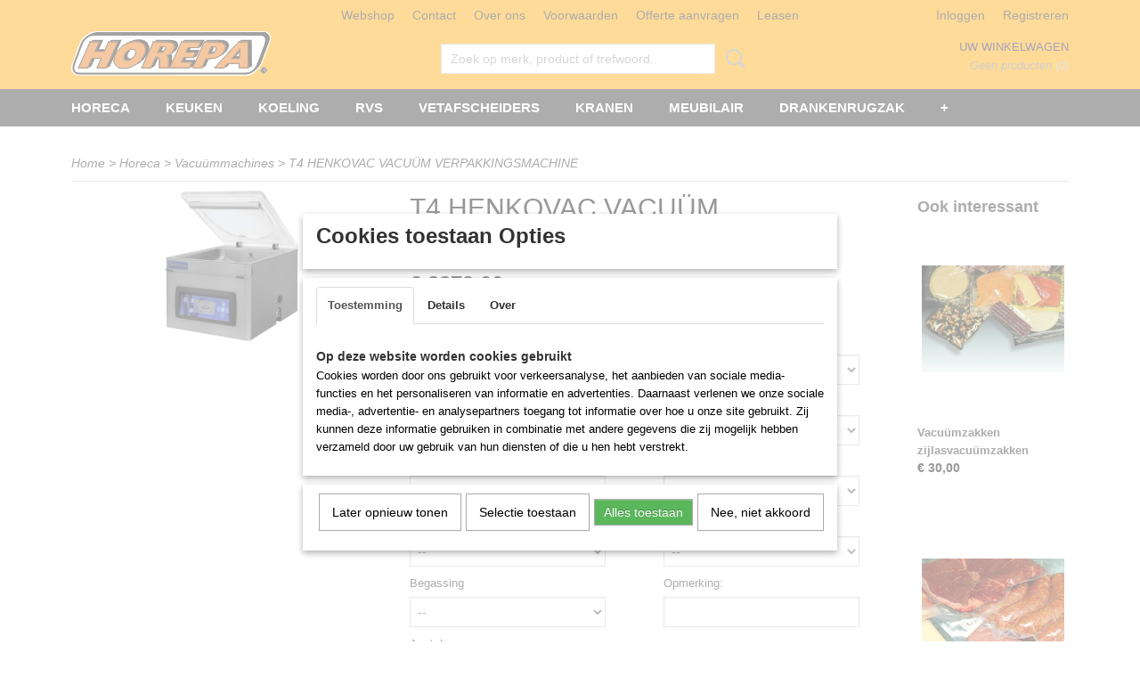

--- FILE ---
content_type: text/html; charset=UTF-8
request_url: https://www.horeshop.nl/webshop/horeca/vacuummachines/detail/783/t4-henkovac-vacuum-verpakkingsmachine.html
body_size: 16411
content:
<!DOCTYPE html>
<html lang="nl" prefix="og: http://ogp.me/ns#">
<head>
  <script src="/core/javascript/polyfills/polyfills-transpiled.js" defer nomodule></script>
  <meta name="keywords" content=""/>
  <meta name="description" content="T4 HENKOVAC VACUÜM VERPAKKINGSMACHINE
HENKOVAC Vacuümmachines zijn in de professionele keuken niet meer weg te denken. Uw vlees, soep, sausen en vis blijft langer goed en geeft dus minder afval en kosten. gelijkertijd gaat de kwaliteit en de hygiëne er op vooruit. u kan groter inkopen of zelf van tevoren de porties afmeten. Waardoor uw medewerkers sneller het werk kunnen doen. 
Met kookzakken kan u de producten in hun eigen vocht koken.

Bestelnummer/type:	T3
Vergelijkbaar met	Gastrovac eco
100i
Bruikbare seallengte	
Maximale producthoogte:	180 mm
Net bruikbare kammer afmeting:	420 x 370 (320**)
Seal configuratie:	L / LL**
Machine 
afmeting:	530 x 560 x 460 mm
OPTIES	 
2 vulplaten van 20mm/ps	Meerrprijs Klik hierboven aan en zie de prijs.
Hoge deksel:	standaard
Extra sealbalk:	Meerrprijs Klik hierboven aan en zie de prijs.
Service kit	Meerrprijs Klik hierboven aan en zie de prijs.
ONDERSTEL	 
Plus 2:
540x590x580 mm	Meerrprijs Klik hierboven aan en zie de prijs."/>
  <meta name="language" content="nl"/>
  <meta name="charset" content="UTF-8"/>
  <meta name="author" content="Horepa"/>
  <meta name="generator" content="IZICMS2.0"/>
  <link href="/service/xml/News/atom.xml" rel="alternate" title="Alle berichten"/>
  <link href="/data/cache/compressedIncludes/compressedIncludes_2399615722_12f951c6e55e1a307533ac1d385dbb52.css" rel="stylesheet" media="all"/>
  <link href="https://fonts.googleapis.com/css?family=Lobster:400,700&amp;r=3788&amp;fp=" rel="stylesheet" media="screen"/>
  <script src="/core/javascript/mootools/mootools-core-1.6.0-transpiled.js?r=3788&amp;fp=857f2632"></script>
  <script src="/core/javascript/mootools/mootools-more-1.6.0-transpiled.js?r=3788&amp;fp=857f2632"></script>
  <script src="https://www.google.com/recaptcha/api.js?r=3788&amp;fp="></script>
  <script src="/core/javascript/lib/helper/LocaleGlobal-minified.js?r=3788&amp;fp=857f2632" type="module"></script>
  <script src="/core/javascript/lib/helper/LocaleGlobal-transpiled.js?r=3788&amp;fp=857f2632" defer nomodule></script>
  <script src="/modules/Shop/templates/bootstrap/js/accordion-transpiled.js?r=3788&amp;fp=857f2632"></script>
  <script src="/modules/Shop/templates/bootstrap/js/pixeldensity-transpiled.js?r=3788&amp;fp=857f2632"></script>
  <script src="/modules/Shop/templates/bootstrap/js/modal.js?r=3788&amp;fp=45bf4c6b"></script>
  <script src="/modules/Shop/templates/bootstrap/js/product-behaviour-transpiled.js?r=3788&amp;fp=857f2632"></script>
  <script src="/modules/Shop/templates/bootstrap/js/product_attributes-transpiled.js?r=3788&amp;fp=857f2632"></script>
  <script src="/modules/Shop/templates/bootstrap/js/cerabox/cerabox-transpiled.js?r=3788&amp;fp=857f2632"></script>
  <script src="/core/javascript/lib/legacy/Toolbox-minified.js?r=3788&amp;fp=857f2632" type="module"></script>
  <script src="/core/javascript/lib/legacy/Toolbox-transpiled.js?r=3788&amp;fp=857f2632" defer nomodule></script>
  <script src="/core/javascript/lib/legacy/Loader-minified.js?r=3788&amp;fp=857f2632" type="module"></script>
  <script src="/core/javascript/lib/legacy/Loader-transpiled.js?r=3788&amp;fp=857f2632" defer nomodule></script>
  <script src="/modules/AfterSale/templates/default/js/cookiepolicy.js?r=3788&amp;fp=0434d66d"></script>
  <script src="/templates/responsive-1/js/touch-mootools-transpiled.js?r=3788&amp;fp=857f2632"></script>
  <script src="/templates/responsive-1/js/category-menu-transpiled.js?r=3788&amp;fp=857f2632"></script>
  <script src="/templates/responsive-1/js/columnizer-transpiled.js?r=3788&amp;fp=857f2632"></script>
  <script src="/templates/responsive-1/js/responsive-transpiled.js?r=3788&amp;fp=857f2632"></script>
  <script src="/templates/responsive-1/js/designListener-transpiled.js?r=3788&amp;fp=857f2632"></script>
  <script>/*<![CDATA[*/
    document.addEventListener('DOMContentLoaded',function(){
      var evt = document.createEvent('CustomEvent');evt.initCustomEvent( 'designchange', false, false, {"carousel_slide_duration":"5000ms","carousel_slide1_enabled":"1","carousel_slide1_animation":"fade","carousel_slide1_button_text":"Meer informatie","carousel_slide1_button_href":"\/","carousel_slide2_enabled":"-1","carousel_slide2_animation":"fade","carousel_slide2_button_text":"","carousel_slide2_button_href":"","carousel_slide3_enabled":"-1","carousel_slide3_animation":"slide-left","carousel_slide3_button_text":"","carousel_slide3_button_href":"\/","carousel_slide3_slogan":"VOORBEELDSLIDE 3","carousel_slide4_enabled":"-1","carousel_slide4_animation":"slide-down","carousel_slide4_button_text":"","carousel_slide4_button_href":"\/","carousel_slide4_slogan":"VOORBEELDSLIDE 4","carousel_slide5_enabled":"-1","carousel_slide5_animation":"slide-right","carousel_slide5_button_text":"","carousel_slide5_button_href":"\/","carousel_slide5_slogan":"VOORBEELDSLIDE 5","carousel_slide1_full_image_link":"","carousel_slide1_slogan":"HOREPA","carousel_slide2_full_image_link":"","carousel_slide2_slogan":"Stijlvol.","carousel_slide3_full_image_link":"","carousel_slide4_full_image_link":"","carousel_slide5_full_image_link":""} );document.dispatchEvent(evt);
      Locale.define('nl-NL','Core',{"cancel":"Annuleren","close":"Sluiten"});
      Locale.define('nl-NL','Shop',{"loading":"Een moment geduld alstublieft..","error":"Er is helaas een fout opgetreden.","added":"Toegevoegd","product_added_short":"&#x2713; Toegevoegd aan winkelwagen:","product_not_added":"Het product kon niet worden toegevoegd.","variation_not_given_short":"Kies de gewenste uitvoering:","attribute_dimension_error":"Het veld '%s' bevat een ongeldige waarde.","please_enter_valid_email":"Vul alsjeblieft een geldig e-mailadres in."});
      Locale.define('nl-NL','Cookie',{"cookie_option_heading":"Cookies toestaan Opties","cookie_option_footer":"<div class=buttons><a class='btn cookie-btn' id='cookie-showagain'>Later opnieuw tonen<\/a><a class='btn cookie-btn' id='allow-selection'>Selectie toestaan<\/a><a class='btn cookie-btn-selected' id='allow-all'>Alles toestaan<\/a><\/div>","cookie_option_body":"<div class='cookie-content' id='mainContent'><ul class='nav nav-tabs'><li><a href='#consent'>Toestemming<\/a><\/li><li><a href='#details'>Details<\/a><\/li><li><a href='#about'>Over<\/a><\/li><\/ul><div id='tabData[consent]' class='tabData'><h4 id='shp-cookie-settings'>Op deze website worden cookies gebruikt<\/h4><p>Cookies worden door ons gebruikt voor verkeersanalyse, het aanbieden van sociale media-functies en het personaliseren van informatie en advertenties. Daarnaast verlenen we onze sociale media-, advertentie- en analysepartners toegang tot informatie over hoe u onze site gebruikt. Zij kunnen deze informatie gebruiken in combinatie met andere gegevens die zij mogelijk hebben verzameld door uw gebruik van hun diensten of die u hen hebt verstrekt.<\/p><\/div><div id='tabData[details]' class='tabData'><div class='form-check align-items-center'><h4 id='shp-cookie-settings'>Noodzakelijk<\/h4><input class='form-check-input' type='checkbox' role='switch' id='shp-cookie-ncecessary' checked='checked' disabled='disabled'><\/div><p>Door essenti\u00eble functies zoals paginanavigatie en toegang tot beveiligde delen van de website mogelijk te maken, dragen noodzakelijke cookies bij aan de bruikbaarheid van een website. Deze cookies zijn essentieel voor de correcte werking van de website.<\/p><div class='form-check align-items-center'><h4 id='shp-cookie-settings'>Statistieken<\/h4><input class='form-check-input' type='checkbox' role='switch' id='shp-cookie-statistics' checked='checked'><\/div><p>Statistische cookies verzamelen en verstrekken anonieme gegevens om website-eigenaren te helpen begrijpen hoe gebruikers omgaan met hun sites.<\/p><div class='form-check align-items-center'><h4 id='shp-cookie-settings'>Marketing<\/h4><input class='form-check-input' type='checkbox' role='switch' id='shp-cookie-marketing'><\/div><p>Er worden cookies voor marketingdoeleinden gebruikt om websitegebruikers te volgen. Het doel is om gebruikers relevante en interessante advertenties te tonen, waardoor deze waardevoller worden voor uitgevers en externe marketeers.<\/p><\/div><div id='tabData[about]' class='tabData'><p>Cookies zijn kleine tekstdocumenten die door websites kunnen worden gebruikt om de gebruikerservaring effici\u00ebnter te maken.<\/p><p>De wet bepaalt dat wij cookies op uw apparaat plaatsen als deze strikt noodzakelijk zijn voor de werking van deze website. Voor alle andere soorten cookies hebben wij uw toestemming nodig. wat betekent dat cookies die als noodzakelijk zijn gecategoriseerd, voornamelijk worden verwerkt op basis van AVG-art. 6 (1) (f). Alle overige cookies, dat wil zeggen die van de soorten voorkeuren en advertenties, worden verwerkt op basis van AVG-art. 6 (1) (a) AVG.<\/p><p>Deze website maakt gebruik van unieke soorten cookies. sommige cookies worden geplaatst via aanbiedingen van derden die op onze pagina's verschijnen.<\/p><p>Vermeld uw toestemmings-id en datum wanneer u contact met ons opneemt over uw toestemming.<\/p><\/div><\/div>","analyticsId":"UA-120736948-1","adwordId":"AW-"});
      Locale.use('nl-NL');
  });
  /*]]>*/</script>
  <script>/*<![CDATA[*/
    
    <!-- Google Tag Manager -->
    (function(w,d,s,l,i){w[l]=w[l]||[];w[l].push({'gtm.start':
    new Date().getTime(),event:'gtm.js'});var f=d.getElementsByTagName(s)[0],
    j=d.createElement(s),dl=l!='dataLayer'?'&l='+l:'';j.async=true;j.src=
    'https://www.googletagmanager.com/gtm.js?id='+i+dl;f.parentNode.insertBefore(j,f);
    })(window,document,'script','dataLayer','GTM-KCJH4JC');
    <!-- End Google Tag Manager -->
    
 window.dataLayer = window.dataLayer || []; 
function gtag(){dataLayer.push(arguments);}
gtag('consent', 'default', { 
'ad_storage': 'denied',
'ad_user_data': 'denied',
'ad_personalization': 'denied',
'analytics_storage': 'denied',
'functionality_storage': 'denied',
'personalization_storage': 'denied',
'security_storage': 'denied'
});
  /*]]>*/</script>
  <style>/*<![CDATA[*/
    /* Menu animations */
#menu > .container > ul > li > a {
  -webkit-transition: background-color 200ms linear;
  -moz-transition: background-color 200ms linear;
  -o-transition: background-color 200ms linear;
  -ms-transition: background-color 200ms linear;
  transition: background-color 200ms linear;
}
  /*]]>*/</style>
  <!-- Global site tag (gtag.js) - Google Analytics -->
  <script async src="https://www.googletagmanager.com/gtag/js?id=UA-120736948-1"></script>
  <script>
    window.dataLayer = window.dataLayer || [];
    function gtag(){dataLayer.push(arguments);}
    gtag('js', new Date());
    gtag('config', 'UA-120736948-1', {"anonymize_ip":true});
  </script>
  <!-- End Google Analytics -->
  <title>T4 HENKOVAC VACUÜM VERPAKKINGSMACHINE - Vacuümmachines - HORESHOP</title>
  <meta name="viewport" content="width=device-width, initial-scale=1.0, user-scalable=0, minimum-scale=1.0, maximum-scale=1.0"/>
</head>
<body itemscope itemtype="http://schema.org/WebPage">
<div id="top">
  <div id="topMenu" class="container">
    <div id="logo" onclick="document.location.href='/';"></div>
          <ul class="topMenu">
                  <li><a href="/webshop/">Webshop</a></li>
                  <li><a href="/contact.html">Contact</a></li>
                  <li><a href="/over-ons/">Over ons</a></li>
                  <li><a href="/voorwaarden.html">Voorwaarden</a></li>
                  <li><a href="/offerte-aanvragen.html">Offerte aanvragen</a></li>
                  <li><a href="/leasen.html">Leasen</a></li>
        
      </ul>
      
<div id="basket" class="show_profile">
      <ul>
              <li><a href="/profiel/inloggen.html" rel="nofollow">Inloggen</a></li>
        <li><a href="/profiel/registreren.html">Registreren</a></li>
          </ul>
      <div class="cart">
    <label><a href="/webshop/basket.html" class="basketLink">Uw winkelwagen</a></label>
    <span class="basketPrice">Geen producten <span class="basketAmount">(0)</span></span>
  </div>
</div>
      </div>
      
    <form action="/zoeken.html" method="get" class="search">
      <input class="query" placeholder="Zoek op merk, product of trefwoord.." type="text" name="q" value="" />
      <button type="submit" class="btn">Zoeken</button>
    </form>
  </div>
  
<div id="menu">
  <div class="container">
    
    <ul class="pull-right">
                                                                                                                            
    </ul>
  
      <ul class="categories">
                          <li class="">
          <a class="dropdown-toggle" href="/webshop/horeca/">Horeca <b class="caret"></b></a>
            <div class="dropdown">
              <a class="dropdown-heading" href="/webshop/horeca/">Horeca</a>
              <ul>
                                              <li ><a href="/webshop/horeca/afzuigkappen/" title="Afzuigkappen">Afzuigkappen</a></li>
                                              <li ><a href="/webshop/horeca/apparatuur/" title="Apparatuur">Apparatuur</a></li>
                                              <li ><a href="/webshop/horeca/bake-off-ovens/" title="Bake-off ovens">Bake-off ovens</a></li>
                                              <li ><a href="/webshop/horeca/blenders/" title="Blenders">Blenders</a></li>
                                              <li ><a href="/webshop/horeca/bravilor-koffie-en-thee-apparatuur/" title="Bravilor Koffie en thee apparatuur">Bravilor Koffie en thee apparatuur</a></li>
                                              <li ><a href="/webshop/horeca/buffet/" title="Buffet">Buffet</a></li>
                                              <li ><a href="/webshop/horeca/combi-steamers/" title="Combi steamers">Combi steamers</a></li>
                                              <li ><a href="/webshop/horeca/co2-koolzuur-detector/" title="CO2 koolzuur detector">CO2 koolzuur detector</a></li>
                                              <li ><a href="/webshop/horeca/espressomachines/" title="Espressomachines">Espressomachines</a></li>
                                              <li ><a href="/webshop/horeca/euromax/" title="Euromax">Euromax</a></li>
                                              <li ><a href="/webshop/horeca/friteuses/" title="Friteuses">Friteuses</a></li>
                                              <li ><a href="/webshop/horeca/gn-bakken-deksels/" title="GN bakken deksels">GN bakken deksels</a></li>
                                              <li ><a href="/webshop/horeca/grill/" title="Grill">Grill</a></li>
                                              <li ><a href="/webshop/horeca/haccp/" title="HACCP">HACCP</a></li>
                                              <li ><a href="/webshop/horeca/hetelucht-ovens/" title="Hetelucht ovens">Hetelucht ovens</a></li>
                                              <li ><a href="/webshop/horeca/insectenverdelgers/" title="insectenverdelgers">insectenverdelgers</a></li>
                                              <li ><a href="/webshop/horeca/koelkasten/" title="Koelkasten">Koelkasten</a></li>
                                              <li ><a href="/webshop/horeca/koolstoffilters-geurfilters/" title="Koolstoffilters geurfilters">Koolstoffilters geurfilters</a></li>
                                              <li ><a href="/webshop/horeca/luchttechniek/" title="Luchttechniek">Luchttechniek</a></li>
                                              <li ><a href="/webshop/horeca/magnetrons/" title="Magnetrons">Magnetrons</a></li>
                                              <li ><a href="/webshop/horeca/ovens/" title="Ovens">Ovens</a></li>
                                              <li ><a href="/webshop/horeca/pannen/" title="Pannen">Pannen</a></li>
                                              <li ><a href="/webshop/horeca/salamanders/" title="Salamanders">Salamanders</a></li>
                                              <li ><a href="/webshop/horeca/stellingen/" title="Stellingen">Stellingen</a></li>
                                              <li ><a href="/webshop/horeca/vaatwasmachines/" title="Vaatwasmachines">Vaatwasmachines</a></li>
                                              <li class="active"><a href="/webshop/horeca/vacuummachines/" title="Vacuümmachines">Vacuümmachines</a></li>
                                              <li ><a href="/webshop/horeca/veiligheid-artikelen/" title="Veiligheid artikelen">Veiligheid artikelen</a></li>
                                              <li ><a href="/webshop/horeca/verzenden/" title="Verzenden">Verzenden</a></li>
              
              </ul>
            </div>
          </li>
                              <li class="">
          <a class="dropdown-toggle" href="/webshop/keuken/">KEUKEN <b class="caret"></b></a>
            <div class="dropdown">
              <a class="dropdown-heading" href="/webshop/keuken/">KEUKEN</a>
              <ul>
                                              <li ><a href="/webshop/keuken/bain-marie/" title="Bain-marie">Bain-marie</a></li>
                                              <li ><a href="/webshop/keuken/bakplaat/" title="Bakplaat">Bakplaat</a></li>
                                              <li ><a href="/webshop/keuken/citruspers-sinaasappel-pers/" title="Citruspers Sinaasappel pers">Citruspers Sinaasappel pers</a></li>
                                              <li ><a href="/webshop/keuken/diversen/" title="Diversen">Diversen</a></li>
                                              <li ><a href="/webshop/keuken/drop-in-units/" title="Drop in units">Drop in units</a></li>
                                              <li ><a href="/webshop/keuken/gn-bakkken-schalen-roosters/" title="GN bakkken, schalen, roosters.">GN bakkken, schalen, roosters.</a></li>
                                              <li ><a href="/webshop/keuken/koffie-thee-heetwater/" title="Koffie, Thee, Heetwater">Koffie, Thee, Heetwater</a></li>
                                              <li ><a href="/webshop/keuken/600-mm-kooklijn-tafelmodel/" title="600 mm Kooklijn tafelmodel">600 mm Kooklijn tafelmodel</a></li>
                                              <li ><a href="/webshop/keuken/700-mm-professionele-kooklijn/" title="700 mm professionele kooklijn">700 mm professionele kooklijn</a></li>
                                              <li ><a href="/webshop/keuken/900-mm-professionele-kooklijn/" title="900 mm professionele kooklijn">900 mm professionele kooklijn</a></li>
                                              <li ><a href="/webshop/keuken/mixer-menger/" title="Mixer Menger">Mixer Menger</a></li>
                                              <li ><a href="/webshop/keuken/pannenkoeken-fornuis/" title="Pannenkoeken fornuis">Pannenkoeken fornuis</a></li>
                                              <li ><a href="/webshop/keuken/pizza-keuken-apparatuur/" title="Pizza keuken apparatuur">Pizza keuken apparatuur</a></li>
                                              <li ><a href="/webshop/keuken/robot-coupe/" title="Robot Coupe">Robot Coupe</a></li>
                                              <li ><a href="/webshop/keuken/tosti-apparaat-broodroosters/" title="Tosti apparaat, broodroosters">Tosti apparaat, broodroosters</a></li>
                                              <li ><a href="/webshop/keuken/vacuumzakken-stazakken/" title="Vacuümzakken stazakken">Vacuümzakken stazakken</a></li>
                                              <li ><a href="/webshop/keuken/warmhoud-apparatuur/" title="Warmhoud apparatuur">Warmhoud apparatuur</a></li>
                                              <li ><a href="/webshop/keuken/waterfilter/" title="Waterfilter">Waterfilter</a></li>
              
              </ul>
            </div>
          </li>
                              <li class="">
          <a class="dropdown-toggle" href="/webshop/koeling/">Koeling <b class="caret"></b></a>
            <div class="dropdown">
              <a class="dropdown-heading" href="/webshop/koeling/">Koeling</a>
              <ul>
                                              <li ><a href="/webshop/koeling/barkoeler/" title="Barkoeler">Barkoeler</a></li>
                                              <li ><a href="/webshop/koeling/bakkerskoelkasten/" title="bakkerskoelkasten">bakkerskoelkasten</a></li>
                                              <li ><a href="/webshop/koeling/bierkoeler/" title="Bierkoeler">Bierkoeler</a></li>
                                              <li ><a href="/webshop/koeling/blastchiller-terugkoeler/" title="Blastchiller terugkoeler">Blastchiller terugkoeler</a></li>
                                              <li ><a href="/webshop/koeling/diversen/" title="Diversen">Diversen</a></li>
                                              <li ><a href="/webshop/koeling/dry-age-koelkasten/" title="Dry age koelkasten">Dry age koelkasten</a></li>
                                              <li ><a href="/webshop/koeling/flessenkoeling/" title="Flessenkoeling">Flessenkoeling</a></li>
                                              <li ><a href="/webshop/koeling/ijsblokjes-en-ijs-machines/" title="IJsblokjes en ijs machines">IJsblokjes en ijs machines</a></li>
                                              <li ><a href="/webshop/koeling/ijs-verkoopvitrine/" title="IJs verkoopvitrines">IJs verkoopvitrines</a></li>
                                              <li ><a href="/webshop/koeling/koelcel/" title="Koelcel">Koelcel</a></li>
                                              <li ><a href="/webshop/koeling/koelkasten/" title="Koelkasten">Koelkasten</a></li>
                                              <li ><a href="/webshop/koeling/koelkast-glasdeur/" title="Koelkast glasdeur">Koelkast glasdeur</a></li>
                                              <li ><a href="/webshop/koeling/koelkist/" title="Koelkist">Koelkist</a></li>
                                              <li ><a href="/webshop/koeling/koelvitrines/" title="Koelvitrines">Koelvitrines</a></li>
                                              <li ><a href="/webshop/koeling/koelwerkbanken/" title="Koelwerkbanken">Koelwerkbanken</a></li>
                                              <li ><a href="/webshop/koeling/leuk-en-trendy/" title="Leuk en trendy">Leuk en trendy</a></li>
                                              <li ><a href="/webshop/koeling/liebherr-koelkasten/" title="Liebherr koelkasten">Liebherr koelkasten</a></li>
                                              <li ><a href="/webshop/koeling/liebherr-vrieskasten/" title="Liebherr Vrieskasten">Liebherr Vrieskasten</a></li>
                                              <li ><a href="/webshop/koeling/liebherr-ijs-vrieskist/" title="Liebherr IJs vrieskist">Liebherr IJs vrieskist</a></li>
                                              <li ><a href="/webshop/koeling/opzet-koeling--vitrine/" title="Opzet koeling -vitrine">Opzet koeling -vitrine</a></li>
                                              <li ><a href="/webshop/koeling/pizza-counters/" title="Pizza counters">Pizza counters</a></li>
                                              <li ><a href="/webshop/koeling/pizza-maaktafel-counter/" title="Pizza maaktafel counter">Pizza maaktafel counter</a></li>
                                              <li ><a href="/webshop/koeling/saladette/" title="saladette">saladette</a></li>
                                              <li ><a href="/webshop/koeling/sorbetieres-ijsmachines/" title="Sorbetieres ijsmachines">Sorbetieres ijsmachines</a></li>
                                              <li ><a href="/webshop/koeling/vis-en-crushed-ijs-presentatie/" title="Vis en crushed ijs presentatie">Vis en crushed ijs presentatie</a></li>
                                              <li ><a href="/webshop/koeling/vriescel/" title="Vriescel">Vriescel</a></li>
                                              <li ><a href="/webshop/koeling/vrieskasten/" title="Vrieskasten">Vrieskasten</a></li>
                                              <li ><a href="/webshop/koeling/vrieskisten/" title="Vrieskisten">Vrieskisten</a></li>
                                              <li ><a href="/webshop/koeling/vrieswerkbanken/" title="Vrieswerkbanken">Vrieswerkbanken</a></li>
                                              <li ><a href="/webshop/koeling/wandkoeling/" title="Wandkoeling">Wandkoeling</a></li>
                                              <li ><a href="/webshop/koeling/scaiola-vitrines/" title="Scaiola vitrines">Scaiola vitrines</a></li>
              
              </ul>
            </div>
          </li>
                              <li class="">
          <a class="dropdown-toggle" href="/webshop/rvs/">RVS <b class="caret"></b></a>
            <div class="dropdown">
              <a class="dropdown-heading" href="/webshop/rvs/">RVS</a>
              <ul>
                                              <li ><a href="/webshop/rvs/horepa-rvs-line/" title="Horepa rvs line">Horepa rvs line</a></li>
                                              <li ><a href="/webshop/rvs/aanrecht/" title="Aanrecht">Aanrecht</a></li>
                                              <li ><a href="/webshop/rvs/afvalbak-vuilnisbak/" title="Afvalbak vuilnisbak">Afvalbak vuilnisbak</a></li>
                                              <li ><a href="/webshop/rvs/demontabel-spoeltafel/" title="Demontabel spoeltafel">Demontabel spoeltafel</a></li>
                                              <li ><a href="/webshop/rvs/etageres/" title="Etageres">Etageres</a></li>
                                              <li ><a href="/webshop/rvs/handenwasbakjes/" title="Handenwasbakjes">Handenwasbakjes</a></li>
                                              <li ><a href="/webshop/rvs/in-hoogte-verstelbare-tafels/" title="In hoogte verstelbare tafels">In hoogte verstelbare tafels</a></li>
                                              <li ><a href="/webshop/rvs/kasten/" title="Kasten">Kasten</a></li>
                                              <li ><a href="/webshop/rvs/lade-kast/" title="Lade kast">Lade kast</a></li>
                                              <li ><a href="/webshop/rvs/maatwerk-meubels/" title="Maatwerk meubels">Maatwerk meubels</a></li>
                                              <li ><a href="/webshop/rvs/modulair-meubels-kasten-en-werkbladen/" title="Modulair meubels, kasten en werkbladen">Modulair meubels, kasten en werkbladen</a></li>
                                              <li ><a href="/webshop/rvs/planken-wandschappen/" title="Planken wandschappen">Planken wandschappen</a></li>
                                              <li ><a href="/webshop/rvs/plankdragers-consoles/" title="Plankdragers consoles">Plankdragers consoles</a></li>
                                              <li ><a href="/webshop/rvs/serveerwagen/" title="Serveerwagen">Serveerwagen</a></li>
                                              <li ><a href="/webshop/rvs/spoeltafel/" title="Spoeltafel">Spoeltafel</a></li>
                                              <li ><a href="/webshop/rvs/spoeltafelblad/" title="Spoeltafelblad">Spoeltafelblad</a></li>
                                              <li ><a href="/webshop/rvs/tafels/" title="Tafels">Tafels</a></li>
                                              <li ><a href="/webshop/rvs/stellingen/" title="Stellingen">Stellingen</a></li>
                                              <li ><a href="/webshop/rvs/wandkast/" title="Wandkast">Wandkast</a></li>
                                              <li ><a href="/webshop/rvs/werkbank/" title="Werkbank">Werkbank</a></li>
                                              <li ><a href="/webshop/rvs/werkblad-los/" title="Werkblad los">Werkblad los</a></li>
                                              <li ><a href="/webshop/rvs/trolley---regaalwagen/" title="Trolley - Regaalwagen">Trolley - Regaalwagen</a></li>
                                              <li ><a href="/webshop/rvs/rvs-afvoerkanaal-pijp-buis-afzuiging/" title="RVS afvoerkanaal, pijp, buis afzuiging">RVS afvoerkanaal, pijp, buis afzuiging</a></li>
              
              </ul>
            </div>
          </li>
                              <li class="">
          <a class="dropdown-toggle" href="/webshop/vetafscheiders/">Vetafscheiders <b class="caret"></b></a>
            <div class="dropdown">
              <a class="dropdown-heading" href="/webshop/vetafscheiders/">Vetafscheiders</a>
              <ul>
                                              <li ><a href="/webshop/vetafscheiders/vetafscheider-kelder-bovengronds/" title="Vetafscheider kelder bovengronds">Vetafscheider kelder bovengronds</a></li>
                                              <li ><a href="/webshop/vetafscheiders/ondergrondse-vetafscheider-onder-terras-of-trottoir/" title="Ondergrondse vetafscheider, onder terras of trottoir">Ondergrondse vetafscheider, onder terras of trottoir</a></li>
                                              <li ><a href="/webshop/vetafscheiders/vetafscheider-binnen-inbouw-in-uw-vloer/" title="Vetafscheider binnen inbouw in uw vloer.">Vetafscheider binnen inbouw in uw vloer.</a></li>
                                              <li ><a href="/webshop/vetafscheiders/vetput-direct-onder-de-wasbak/" title="Vetput onderbouw onder de wasbak">Vetput onderbouw onder de wasbak</a></li>
                                              <li ><a href="/webshop/vetafscheiders/automatische-vet-en-oliefilter/" title="Automatische vet en oliefilter">Automatische vet en oliefilter</a></li>
                                              <li ><a href="/webshop/vetafscheiders/vetafscheider-met-sanispeed-pomp/" title="Vetafscheider met sanispeed pomp">Vetafscheider met sanispeed pomp</a></li>
                                              <li ><a href="/webshop/vetafscheiders/vetput/" title="Vetput">Vetput</a></li>
                                              <li ><a href="/webshop/vetafscheiders/greaseguardian/" title="Greaseguardian">Greaseguardian</a></li>
                                              <li ><a href="/webshop/vetafscheiders/afvoergoot/" title="Afvoergoot">Afvoergoot</a></li>
                                              <li ><a href="/webshop/vetafscheiders/pompen/" title="Pompen">Pompen</a></li>
                                              <li ><a href="/webshop/vetafscheiders/afvalwater-filters/" title="Afvalwater filters">Afvalwater filters</a></li>
                                              <li ><a href="/webshop/vetafscheiders/sedimentafscheider/" title="Sedimentafscheider">Sedimentafscheider</a></li>
                                              <li ><a href="/webshop/vetafscheiders/put-en-controle-put/" title="Put en controle put">Put en controle put</a></li>
                                              <li ><a href="/webshop/vetafscheiders/deksels-alarm-enz/" title="Deksels, alarm, enz.">Deksels, alarm, enz.</a></li>
                                              <li ><a href="/webshop/vetafscheiders/wasbak-filters/" title="Wasbakfilter of wasbak zeef">Wasbakfilter of wasbak zeef</a></li>
                                              <li ><a href="/webshop/vetafscheiders/afvoer-putten/" title="Afvoer putten">Afvoer putten</a></li>
                                              <li ><a href="/webshop/vetafscheiders/rvs-bovengrondse-vetafscheiders/" title="RVS bovengrondse vetafscheiders">RVS bovengrondse vetafscheiders</a></li>
              
              </ul>
            </div>
          </li>
                              <li class="">
          <a class="dropdown-toggle" href="/webshop/kranen/">Kranen <b class="caret"></b></a>
            <div class="dropdown">
              <a class="dropdown-heading" href="/webshop/kranen/">Kranen</a>
              <ul>
                                              <li ><a href="/webshop/kranen/spoeldouches/" title="Spoeldouches">Spoeldouches</a></li>
                                              <li ><a href="/webshop/kranen/horepa/" title="Horepa">Horepa</a></li>
                                              <li ><a href="/webshop/kranen/ts-tens/" title="T&amp;S TenS">T&S TenS</a></li>
                                              <li ><a href="/webshop/kranen/encore----saniguard/" title="Encore -  Saniguard">Encore -  Saniguard</a></li>
                                              <li ><a href="/webshop/kranen/linum/" title="LINUM">LINUM</a></li>
                                              <li ><a href="/webshop/kranen/ijsscheplepelspoeler/" title="IJsscheplepelspoeler">IJsscheplepelspoeler</a></li>
                                              <li ><a href="/webshop/kranen/slanghaspels/" title="Slanghaspels">Slanghaspels</a></li>
                                              <li ><a href="/webshop/kranen/waterontharder/" title="Waterontharder">Waterontharder</a></li>
                                              <li ><a href="/webshop/kranen/spoelbak-onderdelen/" title="Spoelbak onderdelen">Spoelbak onderdelen</a></li>
                                              <li ><a href="/webshop/kranen/handendrogers/" title="Handendrogers">Handendrogers</a></li>
                                              <li ><a href="/webshop/kranen/inzetkorf-filter/" title="Inzetkorf filter">Inzetkorf filter</a></li>
                                              <li ><a href="/webshop/kranen/sanitair/" title="Sanitair">Sanitair</a></li>
              
              </ul>
            </div>
          </li>
                              <li class="">
          <a class="dropdown-toggle" href="/webshop/meubilair/">Meubilair <b class="caret"></b></a>
            <div class="dropdown">
              <a class="dropdown-heading" href="/webshop/meubilair/">Meubilair</a>
              <ul>
                                              <li ><a href="/webshop/meubilair/tafels/" title="Tafels">Tafels</a></li>
                                              <li ><a href="/webshop/meubilair/stoelen/" title="Stoelen">Stoelen</a></li>
                                              <li ><a href="/webshop/meubilair/tafelbladen/" title="Tafelbladen">Tafelbladen</a></li>
                                              <li ><a href="/webshop/meubilair/onderstellen/" title="Onderstellen">Onderstellen</a></li>
                                              <li ><a href="/webshop/meubilair/outdoor/" title="Outdoor">Outdoor</a></li>
                                              <li ><a href="/webshop/meubilair/inklapbaar/" title="Inklapbaar">Inklapbaar</a></li>
                                              <li ><a href="/webshop/meubilair/rvs-tafels/" title="RVS tafels">RVS tafels</a></li>
              
              </ul>
            </div>
          </li>
                              <li class="">
          <a class="dropdown-toggle" href="/webshop/drankenrugzak/">Drankenrugzak <b class="caret"></b></a>
            <div class="dropdown">
              <a class="dropdown-heading" href="/webshop/drankenrugzak/">Drankenrugzak</a>
              <ul>
                                              <li ><a href="/webshop/drankenrugzak/desinfectie-rugzak/" title="Desinfectie rugzak">Desinfectie rugzak</a></li>
                                              <li ><a href="/webshop/drankenrugzak/bierrugzak/" title="Bierrugzak">Bierrugzak</a></li>
                                              <li ><a href="/webshop/drankenrugzak/koffierugzak/" title="Koffierugzak">Koffierugzak</a></li>
                                              <li ><a href="/webshop/drankenrugzak/warmedrankenrugzak/" title="Warmedrankenrugzak">Warmedrankenrugzak</a></li>
                                              <li ><a href="/webshop/drankenrugzak/buik-verkooptas/" title="Buik verkooptas">Buik verkooptas</a></li>
                                              <li ><a href="/webshop/drankenrugzak/ijs-verkooptas/" title="IJs verkooptas">IJs verkooptas</a></li>
                                              <li ><a href="/webshop/drankenrugzak/mixdrink/" title="mixdrink">mixdrink</a></li>
              
              </ul>
            </div>
          </li>
                                <li class=""><a href="/webshop/party-tenten/">Party tenten</a></li>
                              <li class="">
          <a class="dropdown-toggle" href="/webshop/holland-bikes/">Holland-bikes <b class="caret"></b></a>
            <div class="dropdown">
              <a class="dropdown-heading" href="/webshop/holland-bikes/">Holland-bikes</a>
              <ul>
                                              <li ><a href="/webshop/holland-bikes/r30-scootmobiel/" title="R30 scootmobiel">R30 scootmobiel</a></li>
                                              <li ><a href="/webshop/holland-bikes/r32-opvouwbare-driewieler/" title="R32 opvouwbare driewieler">R32 opvouwbare driewieler</a></li>
                                              <li ><a href="/webshop/holland-bikes/r34-opvouwbare-elektrische-driewieler/" title="R34 opvouwbare elektrische driewieler">R34 opvouwbare elektrische driewieler</a></li>
                                              <li ><a href="/webshop/holland-bikes/r22-forens-opvouwbare-di-blasi-fiets/" title="R22 Forens opvouwbare Di Blasi fiets">R22 Forens opvouwbare Di Blasi fiets</a></li>
                                              <li ><a href="/webshop/holland-bikes/r7-opvouwbare-benzine-scooter-di-blasi/" title="R7 Opvouwbare Benzine scooter Di Blasi">R7 Opvouwbare Benzine scooter Di Blasi</a></li>
                                              <li ><a href="/webshop/holland-bikes/r70-opvouwbare-elektrische-scooter-di-blasi/" title="R70 Opvouwbare elektrische scooter Di Blasi">R70 Opvouwbare elektrische scooter Di Blasi</a></li>
                                              <li ><a href="/webshop/holland-bikes/onderdelen-en-accessoires/" title="Onderdelen en accessoires">Onderdelen en accessoires</a></li>
              
              </ul>
            </div>
          </li>
              
          </ul>
      </div>
</div>
<div class="visible-phone mobileHeader">
  <a href="#" class="openMobileMenu"></a>
  <form action="/zoeken.html" method="get" class="search">
    <input class="query" type="text" name="q" value="" />
    <button type="submit" class="btn">Zoeken</button>
  </form>
</div>
<script type="text/javascript">
  // Make the update menu function global
  var updateMenu = {};
  var category_menu;
  window.addEvent( 'domready', function ()
  {
    var elements = $$('.dropdown-toggle');
    var closeTimeout;
    var opt = {
      translations:{
        TEMPLATE_OTHER_CATEGORIES:'Overige categorie&euml;n',
        TEMPLATE_MENU_OVERFLOW_LABEL: '+'
      }
    }
    // Emulate hover in JS so we can control the hover behaviour on mobile browsers
    var ios10fix = false; // IOS10 has a bug where it triggers an extra click event on the location of the finger (even when mouseup is stopped) in the menu when it has less than 8 items...
    $('menu').getElements( 'a' ).each( function ( el ) {
      el.addEvent( 'mouseenter', function () { this.addClass('hover'); } );
      el.addEvent( 'mouseleave', function () { this.removeClass('hover'); } );
      el.addEvent( 'click', function ( e ) { if ( ios10fix ) e.stop(); } );
    } );
    // Global function to add drop-down behaviour to newly added menu items
    updateMenu = function () {
      var newElements = $$('.dropdown-toggle');
      newElements.each( function ( el ) {
        if ( -1 === elements.indexOf( el ) ) {
          el.addEvent( 'mouseenter', function () { el.addClass('hover'); } );
          el.addEvent( 'mouseleave', function () { el.removeClass('hover'); } );
          addMenuBehaviour( el );
        }
      } );
      // Add new elements to local list
      elements = newElements;
    }
    var addMenuBehaviour = function ( el ) {
      // Handle opening the menu
      el.addEvent( 'mouseover', openMenu );
      // Handle delayed menu close after mouse leave
      el.getParent('li').addEvent('mouseleave', function () {
        // Don't close when hovering a submenu-enabled item in the '+' menu
        if ( el.getParent( '.__all_categories' ) && el.getParent( '.dropdown' ) ) return;
        // Ignore mouseleave events when in mobile mode (needed for windows phone)
        if ( document.body.hasClass( 'mobile' ) ) return;
        closeTimeout = setTimeout( closeAll, 300 );
      } );
      el.getParent('li').addEvent('mouseenter', function () {
        clearTimeout( closeTimeout );
      } );
      // Also open menu on tap
      el.addEvent( 'tap', function ( e ) {
        if ( e.type == 'touchend' ) {
          openMenu.call(el, e);
          ios10fix = true;
          setTimeout( function () { ios10fix = false; }, 500 );
        }
      } );
    }
    var closeAll = function () {
      elements.getParent().removeClass('open');
      clearTimeout( closeTimeout );
    }
    var openMenu = function (e) {
      // Ignore mouseover events when in mobile mode
      if ( e.type == 'mouseover' && document.body.hasClass( 'mobile' ) ) return;
      if ( this.getParent( '.__all_categories' ) && this.getParent( '.dropdown' ) ) {
        if ( e.type == "touchend" ) document.location.href = this.get('href'); // Feign a click for touch actions (emulated click is blocked)
        return true;
      }
      // Already open.. Close when in mobile mode
      if ( this.getParent( 'li.open' ) ) {
        if ( e.type == "touchend" ) {
          closeAll();
        }
        return;
      }
      // Close all menu's
      elements.getParent().removeClass('open');
      // Prevent unexpected closing
      clearTimeout( closeTimeout );
      // Skip if disabled
      if ( this.hasClass('disabled') || this.match(':disabled') ) return;
      var dropdownMenu = this.getParent().getElement( '.dropdown' );
      if ( !dropdownMenu || !dropdownMenu.getElement('li') ) return; // Skip if empty
      dropdownMenu.setStyle( 'visibility', 'hidden' );
      this.getParent().addClass('open'); // open up selected
      var paddingTop = dropdownMenu.getStyle( 'padding-top' ).toInt();
      var dropdownMenuHeight = dropdownMenu.getSize().y - paddingTop - dropdownMenu.getStyle( 'padding-bottom' ).toInt();
      dropdownMenu.setStyles( {height:0,visibility:'visible', paddingTop: paddingTop + 10} );
      dropdownMenu.set( 'morph', {duration: 300, transition: 'sine:out', onComplete:function () { dropdownMenu.setStyle( 'height', 'auto' ); } } );
      dropdownMenu.morph( {height:dropdownMenuHeight, paddingTop: paddingTop} );
    };
    // Add behaviour to all drop-down items
    elements.each( addMenuBehaviour );
    // Init category menu
    category_menu = new CategoryMenu( opt );
  } );
</script>
  
  <div id="breadcrumbs" class="container">
    <div class="border-bottom">
      <a href="/" title="Home">Home</a> &gt; <a href="/webshop/horeca/" title="Horeca">Horeca</a> &gt; <a href="/webshop/horeca/vacuummachines/" title="Vacuümmachines">Vacuümmachines</a> &gt; <a href="" title="T4 HENKOVAC VACUÜM VERPAKKINGSMACHINE">T4 HENKOVAC VACUÜM VERPAKKINGSMACHINE</a>
    </div>
  </div>
<div class="container" id="site">
  <div class="row">
          <div class="span12">
        <div class="iziSection" id="section_main"><div id="section_main_0" class="ShopModule iziModule"><div class="basketAction iziAction">
<div id="basket" class="show_profile">
      <ul>
              <li><a href="/profiel/inloggen.html" rel="nofollow">Inloggen</a></li>
        <li><a href="/profiel/registreren.html">Registreren</a></li>
          </ul>
      <div class="cart">
    <label><a href="/webshop/basket.html" class="basketLink">Uw winkelwagen</a></label>
    <span class="basketPrice">Geen producten <span class="basketAmount">(0)</span></span>
  </div>
</div>
<div class='clear'></div></div></div><div id="section_main_1" class="ShopModule iziModule"><div class="productAction iziAction">
<div class="row">
  <div itemscope itemtype="http://schema.org/Product">
            <meta itemprop="itemCondition" content="http://schema.org/NewCondition" />
          <div class="imageContainer span4">
      <div class="imageCanvas">
                    <div class="product-ribbon">
                </div>
      
              <a href="/data/upload/Shop/images/t4-henkovac-vacuum-verpakkingsmachine.png" id="productImage-1294" class="cerabox active" title="T4 henkovac vacuum verpakkingsmachine">
          <img src="/modules/Shop/templates/bootstrap/images/placeholder.png" data-src="/data/upload/Shop/images/360x1000x0_t4-henkovac-vacuum-verpakkingsmachine.png" alt="T4 henkovac vacuum verpakkingsmachine"/>
          <meta itemprop="image" content="https://www.horeshop.nl/data/upload/Shop/images/t4-henkovac-vacuum-verpakkingsmachine.png" />
        </a>
      
      </div>
          &nbsp;
    </div>
    <div class="span6">
      <div class="productProperties">
        <div id="productDetail" class="productDetail">
          <h1 itemprop="name">T4 HENKOVAC VACUÜM VERPAKKINGSMACHINE</h1>
<meta itemprop="ProductID" content="783" />
<meta itemprop="url" content="https://www.horeshop.nl/webshop/horeca/vacuummachines/detail/783/t4-henkovac-vacuum-verpakkingsmachine.html" />
<div class="price" itemprop="offers" itemscope itemtype="http://schema.org/Offer">
      <span class="strong price">&euro; 2.379,00</span>
    <meta itemprop="price" content="2379"/>
    <meta itemprop="priceCurrency" content="EUR"/>
    
      <small>
      (exclusief btw      21%)
    </small>
  
  
<div class="in-stock">
  <span class="indicator">&#x2713;</span> Op voorraad
  <link itemprop="availability" href="http://schema.org/InStock"/>
</div>
  <div class="form">
    <form>
      <input type="hidden" name="product_id" value="783"/>
          <input type="hidden" name="price" value="237900"/>
      <input type="hidden" name="sale_price" value="237900"/>
      <input type="hidden" name="currency" value="EUR"/>
      <div class="row">
                                  <div class="span3 attribute-set 0">
                      <label>Meerprijs: Vulplaten</label>
            <select name="attributeSet[783][565]" class="attribute-list">
                        <option value="3398" selected="selected">--</option>
                        <option value="3399">Set vulplaten</option>
            
            </select>
                    </div>
                            <div class="span3 attribute-set 0">
                      <label>Service kit</label>
            <select name="attributeSet[783][566]" class="attribute-list">
                        <option value="3400" selected="selected">--</option>
                        <option value="3401">Service kit</option>
            
            </select>
                    </div>
                            <div class="span3 attribute-set 0">
                      <label>Onderstel Plus 2</label>
            <select name="attributeSet[783][567]" class="attribute-list">
                        <option value="3402" selected="selected">--</option>
                        <option value="3403">Onderstel Plus 2 -- 540x590x580 mm</option>
            
            </select>
                    </div>
                            <div class="span3 attribute-set 0">
                      <label>Vacuümpomp</label>
            <select name="attributeSet[783][568]" class="attribute-list">
                        <option value="3404" selected="selected">16 m3</option>
                        <option value="3405">21 m3</option>
            
            </select>
                    </div>
                            <div class="span3 attribute-set 0">
                      <label>Trenn seal</label>
            <select name="attributeSet[783][570]" class="attribute-list">
                        <option value="3406" selected="selected">--</option>
                        <option value="3407">Trenn seal</option>
            
            </select>
                    </div>
                            <div class="span3 attribute-set 0">
                      <label>10 programma's</label>
            <select name="attributeSet[783][571]" class="attribute-list">
                        <option value="3408" selected="selected">--</option>
                        <option value="3409">10 programma's</option>
            
            </select>
                    </div>
                            <div class="span3 attribute-set 0">
                      <label>Sensor met 10 programma's</label>
            <select name="attributeSet[783][572]" class="attribute-list">
                        <option value="3410" selected="selected">--</option>
                        <option value="3411">Sensor met 10 programma's</option>
            
            </select>
                    </div>
                            <div class="span3 attribute-set 0">
                      <label>Soft air</label>
            <select name="attributeSet[783][573]" class="attribute-list">
                        <option value="3412" selected="selected">--</option>
                        <option value="3413">Soft air</option>
            
            </select>
                    </div>
                            <div class="span3 attribute-set 0">
                      <label>Begassing</label>
            <select name="attributeSet[783][574]" class="attribute-list">
                        <option value="3414" selected="selected">--</option>
                        <option value="3415">Begassing 1 sealbalk</option>
                        <option value="3416">Begassing 2 sealbalken</option>
            
            </select>
                    </div>
                            <div class="span3 attribute-set 1">
                      <label>Opmerking:</label>
                        <input type="text" name="attributeSet[783][569]" class="attribute-openfield"/>
                    </div>
        
      
                  <div class="span3">
            <label for="product_amount_783">Aantal</label>
            <select name="amount[783]" id="product_amount_783">
                          <option value="1" selected="selected">1</option>
                          <option value="2">2</option>
                          <option value="3">3</option>
                          <option value="4">4</option>
                          <option value="5">5</option>
                          <option value="6">6</option>
                          <option value="7">7</option>
                          <option value="8">8</option>
                          <option value="9">9</option>
                          <option value="10">10</option>
                          <option value="11">11</option>
                          <option value="12">12</option>
                          <option value="13">13</option>
                          <option value="14">14</option>
                          <option value="15">15</option>
                          <option value="16">16</option>
                          <option value="17">17</option>
                          <option value="18">18</option>
                          <option value="19">19</option>
                          <option value="20">20</option>
                          <option value="21">21</option>
                          <option value="22">22</option>
                          <option value="23">23</option>
                          <option value="24">24</option>
                          <option value="25">25</option>
                          <option value="26">26</option>
                          <option value="27">27</option>
                          <option value="28">28</option>
                          <option value="29">29</option>
                          <option value="30">30</option>
                          <option value="31">31</option>
                          <option value="32">32</option>
                          <option value="33">33</option>
                          <option value="34">34</option>
                          <option value="35">35</option>
                          <option value="36">36</option>
                          <option value="37">37</option>
                          <option value="38">38</option>
                          <option value="39">39</option>
                          <option value="40">40</option>
                          <option value="41">41</option>
                          <option value="42">42</option>
                          <option value="43">43</option>
                          <option value="44">44</option>
                          <option value="45">45</option>
                          <option value="46">46</option>
                          <option value="47">47</option>
                          <option value="48">48</option>
                          <option value="49">49</option>
                          <option value="50">50</option>
                          <option value="51">51</option>
                          <option value="52">52</option>
                          <option value="53">53</option>
                          <option value="54">54</option>
                          <option value="55">55</option>
                          <option value="56">56</option>
                          <option value="57">57</option>
                          <option value="58">58</option>
                          <option value="59">59</option>
                          <option value="60">60</option>
                          <option value="61">61</option>
                          <option value="62">62</option>
                          <option value="63">63</option>
                          <option value="64">64</option>
                          <option value="65">65</option>
                          <option value="66">66</option>
                          <option value="67">67</option>
                          <option value="68">68</option>
                          <option value="69">69</option>
                          <option value="70">70</option>
                          <option value="71">71</option>
                          <option value="72">72</option>
                          <option value="73">73</option>
                          <option value="74">74</option>
                          <option value="75">75</option>
                          <option value="76">76</option>
                          <option value="77">77</option>
                          <option value="78">78</option>
                          <option value="79">79</option>
                          <option value="80">80</option>
                          <option value="81">81</option>
                          <option value="82">82</option>
                          <option value="83">83</option>
                          <option value="84">84</option>
                          <option value="85">85</option>
                          <option value="86">86</option>
                          <option value="87">87</option>
                          <option value="88">88</option>
                          <option value="89">89</option>
                          <option value="90">90</option>
                          <option value="91">91</option>
                          <option value="92">92</option>
                          <option value="93">93</option>
                          <option value="94">94</option>
                          <option value="95">95</option>
                          <option value="96">96</option>
                          <option value="97">97</option>
                          <option value="98">98</option>
                          <option value="99">99</option>
                        </select>
          </div>
                </div>
              <button class="btn cancel">Annuleren</button>
        <button class="btn buy" data-product_id="783">In winkelwagen</button>                      </form>
  </div>
</div>
  
    <div class="accordion accordion-attributes">
      <div class="accordion-heading">Specificaties</div>
              <div class="property">
          <span class="property-title strong">Productcode</span>
          <span class="property-text" itemprop="sku">T4 Henkovac</span>
        </div>
                                    
      
    </div>
  
        </div>
      </div>
          <div class="accordion accordion-open">
        <div class="accordion-heading">Omschrijving</div>
        <span itemprop="description"><h2>T4 HENKOVAC VACU&Uuml;M VERPAKKINGSMACHINE</h2>
<p>HENKOVAC Vacu&uuml;mmachines zijn in de professionele keuken niet meer weg te denken. Uw vlees, soep, sausen en vis blijft langer goed en geeft dus minder afval en kosten. gelijkertijd gaat de kwaliteit en de hygi&euml;ne er op vooruit. u kan groter inkopen of zelf van tevoren de porties afmeten. Waardoor uw medewerkers sneller het werk kunnen doen. <br />Met kookzakken kan u de producten in hun eigen vocht koken.</p>
<table border="1" cellspacing="1" bgcolor="#e5e5e5">
<tbody>
<tr>
<td bgcolor="#f2f2f2">Bestelnummer/type:</td>
<td align="center" bgcolor="#d8d8d8">T4</td>
</tr>
<tr>
<td bgcolor="#f2f2f2">Vergelijkbaar met</td>
<td align="center" bgcolor="#ffffff">Gastrovac eco<br />100i</td>
</tr>
<tr>
<td bgcolor="#f2f2f2">Bruikbare seallengte</td>
<td align="center" bgcolor="#ffffff"><img src="/data/upload/images/vacuum351.jpg" alt="" width="171" height="171" /><img src="/data/upload/images/vacuum361.jpg" alt="" width="171" height="170" /></td>
</tr>
<tr>
<td bgcolor="#f2f2f2">Maximale producthoogte:</td>
<td align="center" bgcolor="#ffffff">180 mm</td>
</tr>
<tr>
<td bgcolor="#f2f2f2">Net bruikbare kammer afmeting:</td>
<td align="center" bgcolor="#ffffff">420 x 370 (320**)</td>
</tr>
<tr>
<td bgcolor="#f2f2f2">Seal configuratie:</td>
<td align="center" bgcolor="#ffffff">L / LL**</td>
</tr>
<tr>
<td bgcolor="#f2f2f2">Machine <br />afmeting:</td>
<td align="center" bgcolor="#ffffff">530 x 560 x 460 mm</td>
</tr>
<tr>
<td bgcolor="#d8d8d8">OPTIES</td>
<td align="center" bgcolor="#ffffff">&nbsp;</td>
</tr>
<tr>
<td bgcolor="#f2f2f2">2 vulplaten van 20mm/ps</td>
<td align="center" bgcolor="#ffffff">Meerrprijs Klik hierboven aan en zie de prijs.</td>
</tr>
<tr>
<td bgcolor="#f2f2f2">Hoge deksel:</td>
<td align="center" bgcolor="#ffffff">standaard</td>
</tr>
<tr>
<td bgcolor="#f2f2f2">Extra sealbalk:</td>
<td align="center" bgcolor="#ffffff">Meerrprijs Klik hierboven aan en zie de prijs.</td>
</tr>
<tr>
<td bgcolor="#f2f2f2">Service kit</td>
<td align="center" bgcolor="#ffffff">Meerrprijs Klik hierboven aan en zie de prijs.</td>
</tr>
<tr>
<td bgcolor="#d8d8d8">ONDERSTEL</td>
<td align="center" bgcolor="#ffffff">&nbsp;</td>
</tr>
<tr>
<td bgcolor="#f2f2f2">Plus 2:<br />540x590x580 mm</td>
<td align="center" bgcolor="#ffffff">Meerrprijs Klik hierboven aan en zie de prijs.</td>
</tr>
<tr>
<td bgcolor="#d8d8d8">SEAL</td>
<td align="center" bgcolor="#ffffff">&nbsp;</td>
</tr>
<tr>
<td bgcolor="#f2f2f2">Enkel seal</td>
<td align="center" bgcolor="#ffffff">-</td>
</tr>
<tr>
<td bgcolor="#f2f2f2">Dubbel seal</td>
<td align="center" bgcolor="#ffffff">standaard</td>
</tr>
<tr>
<td bgcolor="#f2f2f2">Trenn seal</td>
<td align="center" bgcolor="#ffffff">Optie: geen meeerprijs</td>
</tr>
<tr>
<td bgcolor="#d8d8d8">BESTURING</td>
<td bgcolor="#ffffff">&nbsp;</td>
</tr>
<tr>
<td bgcolor="#f2f2f2">1 programma tijdgestuurd</td>
<td align="center" bgcolor="#ffffff">standaard</td>
</tr>
<tr>
<td bgcolor="#f2f2f2">10 programma,s</td>
<td align="center" bgcolor="#ffffff">Meerrprijs Klik hierboven aan en zie de prijs.</td>
</tr>
<tr>
<td bgcolor="#f2f2f2">sensor met 10 programma,s</td>
<td align="center" bgcolor="#ffffff">Meerrprijs Klik hierboven aan en zie de prijs.</td>
</tr>
<tr>
<td bgcolor="#f2f2f2">Soft air met 10 programma,s<br />( Na vacumeren vult de kamer zich langzaam)</td>
<td align="center" bgcolor="#ffffff">Meerrprijs Klik hierboven aan en zie de prijs.</td>
</tr>
<tr>
<td bgcolor="#f2f2f2">IP 65 bescherming</td>
<td align="center" bgcolor="#ffffff">-</td>
</tr>
<tr>
<td bgcolor="#d8d8d8">BEGASSING</td>
<td align="center" bgcolor="#ffffff">Uitsluitend mogelijk als u de 10 programmas heeft.</td>
</tr>
<tr>
<td bgcolor="#f2f2f2">(een / twee seal balken**)</td>
<td align="center" bgcolor="#ffffff">Meerrprijs Klik hierboven aan en zie de prijs.</td>
</tr>
<tr>
<td bgcolor="#d8d8d8">VACUUM POMP</td>
<td align="center" bgcolor="#ffffff">&nbsp;</td>
</tr>
<tr>
<td bgcolor="#f2f2f2">4 m3</td>
<td align="center" bgcolor="#ffffff">-</td>
</tr>
<tr>
<td bgcolor="#f2f2f2">8 m3</td>
<td align="center" bgcolor="#ffffff">standaard</td>
</tr>
<tr>
<td bgcolor="#f2f2f2">16 m3</td>
<td align="center" bgcolor="#ffffff">-</td>
</tr>
<tr>
<td bgcolor="#f2f2f2">21 m3</td>
<td align="center" bgcolor="#ffffff">Meerrprijs Klik hierboven aan en zie de prijs.</td>
</tr>
<tr>
<td bgcolor="#d8d8d8">VOLTAGE</td>
<td bgcolor="#ffffff">&nbsp;</td>
</tr>
<tr>
<td bgcolor="#d8d8d8">220/240 - 1~ 50/60 Hz</td>
<td align="center" bgcolor="#ffffff">standaard</td>
</tr>
<tr>
<td bgcolor="#d8d8d8">230/400 - 3~ 50 Hz</td>
<td align="center" bgcolor="#ffffff">-</td>
</tr>
<tr>
<td bgcolor="#d8d8d8">GEWICHT</td>
<td align="center" bgcolor="#ffffff">60 kg</td>
</tr>
</tbody>
</table></span>
      </div>
    
    
    
        </div>
  </div>
  
    <div class="span2 similarProducts">
    <h3>Ook interessant</h3>
          <div class="product">
        <div class="thumbnail">
          <a href="/webshop/keuken/vacuumzakken-stazakken/detail/878/vacuumzakken-zijlasvacuumzakken.html" title="Vacuümzakken zijlasvacuümzakken" data-background="/data/upload/Shop/images/255x1000x0_zijlaszakken.jpg"></a>
        </div>
        <div class="name">
          <a href="/webshop/keuken/vacuumzakken-stazakken/detail/878/vacuumzakken-zijlasvacuumzakken.html" class="active" title="Vacuümzakken zijlasvacuümzakken">Vacuümzakken zijlasvacuümzakken</a>
        </div>
        <div class="price">
                              <span class="price">&euro; 30,00</span>
                          </div>
      </div>
          <div class="product">
        <div class="thumbnail">
          <a href="/webshop/keuken/vacuumzakken-stazakken/detail/879/buisvacuumzakken.html" title="Buisvacuumzakken" data-background="/data/upload/Shop/images/255x1000x0_buisvacuumzakken.jpg"></a>
        </div>
        <div class="name">
          <a href="/webshop/keuken/vacuumzakken-stazakken/detail/879/buisvacuumzakken.html" class="active" title="Buisvacuumzakken">Buisvacuumzakken</a>
        </div>
        <div class="price">
                              <span class="price">&euro; 23,00</span>
                          </div>
      </div>
          <div class="product">
        <div class="thumbnail">
          <a href="/webshop/keuken/vacuumzakken-stazakken/detail/880/stazakken-vacuumzak.html" title="STAZAKKEN vacuumzak" data-background="/data/upload/Shop/images/255x1000x0_stavacuumzakken-0.jpg"></a>
        </div>
        <div class="name">
          <a href="/webshop/keuken/vacuumzakken-stazakken/detail/880/stazakken-vacuumzak.html" class="active" title="STAZAKKEN vacuumzak">STAZAKKEN vacuumzak</a>
        </div>
        <div class="price">
                              <span class="price">&euro; 278,00</span>
                          </div>
      </div>
    
  </div>
  </div>
<script>
  document.addEvent( 'domready', function () {
    try {
      document.getElements('a.cerabox').cerabox( {
        events: {
          onOpen: function(current_item, collection) {
            var background_color = current_item.getStyle('background-color');
            if( background_color == 'transparent' ) {
              background_color = $('site').getStyle('background-color');
            }
            $('cerabox').setStyle('background-color', background_color);
          }
        }
      });
      var options = {
        variations: {},
        product_id: null
      };
      
      options.product_id = 783;
      var productAttributes = new ProductAttributes( options );
      productAttributes.addBehaviour();
      var canvas = document.getElement( '.imageCanvas' );
      var selector = document.getElement( '.imageSelector' );
      if ( !selector ) return;
      // Trigger size setting after all images are loaded
      window.addEvent( 'load', function () {
        canvas.setStyle( 'height', canvas.getElement('.active').getSize().y );
        productAttributes.switchVariationImage();
      } );
      selector.getElements( 'a' ).each( function ( a ) {
        a.addEvent( 'click', function ( e ) {
          e.stop();
          var target = $( a.get( 'rel' ) );
          if ( target ) {
            document.getElements( '.imageContainer .active' ).removeClass( 'active' );
            a.addClass( 'active' );
            target.addClass( 'active' );
            canvas.setStyle( 'height', target.getSize().y );
          }
        } );
      } );
    } catch (e) {
      if ( typeof TraceKit !== 'undefined') {
        TraceKit.report(e);
      } else {
        throw e;
      }
    }
  } );
</script>
<div class='clear'></div></div></div></div>
      </div>
      </div>
  <div class="row">
    <div class="span12"><div class="iziSection iziStaticSection" id="section_footer"><div class="iziContent" id="section_footer_0"><div class="iziInnerContent"><p style="text-align: center;"><span style="color: #3366ff;"><span style="color: #0000ff;">De verzendkosten en btw worden pas in uw <a style="color: #0000ff;" href="https://www.horeshop.nl/webshop/basket.html">winkelwagen</a> zichtbaar.</span>&nbsp;</span><br />Voor vragen zijn wij bereikbaar op tel: <a title="tel:+31226354535" href="tel:+31226354535">+31 (0) 226 354535</a></p></div></div><div class="iziContent" id="section_footer_1"><div class="iziInnerContent"><p style="text-align: center;"><span style="color: #e03e2d;"><span style="font-size: 12pt;"><strong>Leasen</strong></span> (huur overeenkomst van 15 tot 60 maanden) van aparatuur of meubels is mogenlijk vanaf &euro; 1.000,-- <span style="font-size: 12pt;"><a title="Leasen bij Grenke" href="http://www.horeshop.nl/Leasen.htm">Klik hier voor meer informatie &gt; <span style="text-decoration: underline;">LEASEN</span></a></span></span></p></div></div><div class="iziContent" id="section_footer_2"><div class="iziInnerContent"><p>&nbsp;</p>
<p style="text-align: center;"><span style="color: #808080;"><a href="https://www.horepa.nl/index2.htm" target="_blank" rel="noopener noreferrer">HOREPA v.o.f&nbsp;</a> Groothandel<br /><span style="color: #000000;"><a href="tel:0031226354535">Tel: +31&nbsp; (0)226 354535<br /></a><span style="color: #0000ff;"><strong><a style="color: #0000ff;" href="mailto:mail@horepa.nl">mail@horepa.nl</a><a style="color: #0000ff;" href="tel:0031226354535">&nbsp;</a></strong></span></span><br /><span style="color: #000000;">Prijzen zijn exclusief de Nederlandse btw.</span><br /><span style="color: #000000;">In het winkelmandje worden</span><span style="color: #000000;">&nbsp;btw <br />en verzendkosten pas zichtbaar.</span></span></p></div></div></div></div>
  </div>
</div>
  
  
    
  
  
                                                                                                                    
  <footer>
    <div class="container">
      <div class="row">
              <div class="span3" id="footer_menu">
          <h3>Informatie</h3>
          <ul>
                                                          <li>
                <a href="/contact.html">Contact</a>
              </li>
                                                <li>
                <a href="/over-ons/">Over ons</a>
              </li>
                                                <li>
                <a href="/voorwaarden.html">Voorwaarden</a>
              </li>
                                                                                                                                                              <li>
                <a href="/privacyverklaring.html">Privacyverklaring</a>
              </li>
                                                                  
          </ul>
        </div>
              
                    
      <div class="span6" id="footer_categories">
                  <h3>Categorie&euml;n</h3>
          <ul>
                          <li><a href="/webshop/horeca/">Horeca</a></li>
                          <li><a href="/webshop/keuken/">KEUKEN</a></li>
                          <li><a href="/webshop/koeling/">Koeling</a></li>
                          <li><a href="/webshop/rvs/">RVS</a></li>
                          <li><a href="/webshop/vetafscheiders/">Vetafscheiders</a></li>
                          <li><a href="/webshop/kranen/">Kranen</a></li>
                          <li><a href="/webshop/meubilair/">Meubilair</a></li>
                          <li><a href="/webshop/drankenrugzak/">Drankenrugzak</a></li>
                          <li><a href="/webshop/party-tenten/">Party tenten</a></li>
                          <li><a href="/webshop/holland-bikes/">Holland-bikes</a></li>
            
          </ul>
          <script type="text/javascript">
            window.addEvent( 'domready', function () {
              category_columnizer = new ListColumnizer( { list:document.getElement( "footer #footer_categories ul" ), gridColumns: 6, minColumnWidth: 180 } );
            } );
          </script>
              </div>
      
              <div class="span3" id="payment_methods">
          <h3>Betaalmethodes</h3>
          
<ul class="payment-methods">
    <li class="sprite-ideal" title="Ideal"></li>
      <li class="sprite-bancontact" title="Bancontact"></li>
      <li class="sprite-belfius" title="Belfius"></li>
      <li class="sprite-kbc" title="Kbc"></li>
        <li class="sprite-mastercard" title="Mastercard"></li>
    <li class="sprite-visa" title="visa"></li>
    <li class="sprite-maestro" title="Maestro"></li>
      <li class="sprite-sofort" title="Sofort"></li>
      <li class="sprite-banktransfer" title="Banktransfer"></li>
  
</ul>
        </div>
            </div>
    </div>
  </footer>
  <p class="copyright">
      
      
    &copy; 2026 www.horeshop.nl
        - Powered by Shoppagina.nl
    </p>
  
  <!-- Google Tag Manager (noscript) -->
<noscript><iframe src="https://www.googletagmanager.com/ns.html?id=GTM-KCJH4JC" height="0" width="0" style="display:none;visibility:hidden"></iframe></noscript>
<!-- End Google Tag Manager (noscript) -->
<div id="cookiepolicy" class="cookiepolicy-type-2">
  <div class="container">
    <div class="message"><p>Deze website maakt gebruik van cookies. Door op ja te klikken krijg je een beter werkende site , alle details. klik hier &gt; <a href="/privacyverklaring.html">privacy- en cookieverklaring.</a></p></div>
    <div class="buttons">
      <a href="#cookiepolicy-options" class="btn btn-success">Cookie Opties</a>
      <a href="#cookiepolicy-accept" class="btn btn-success">Ja, ik ga akkoord</a>
      <a href="#cookiepolicy-deny" class="btn">Nee, niet akkoord</a>
    </div>
  </div>
</div>
</body>
</html>


--- FILE ---
content_type: application/javascript
request_url: https://www.horeshop.nl/core/javascript/lib/Tabs.js?v=0.43414656515078676
body_size: 664
content:
import dom from "./Dom.js";

class Tabs
{
  constructor ()
  {
    this.tabs = dom( '.nav-tabs li>a' );
    this.blocks = dom( '.tabData' );

    this.tabs.on( 'click', ( event ) => this.switchTab( event.target, event ) );

    if ( location.hash.length > 0 && this.tabs.filter( 'a[href="' + location.hash + '"]' ).elements.length > 0 && !this.tabs.filter( 'a[href="' + location.hash + '"]' ).parent( 'li' ).hasClass( 'disabled' ) ) {
      this.switchTab( this.tabs.filter( 'a[href="' + location.hash + '"]' ).elements[ 0 ] );
    } else if ( this.getSavedTab() && !this.tabs.filter( 'a[href="' + location.hash + '"]' ).parent( 'li' ).hasClass( 'disabled' ) ) {
      this.switchTab( dom( 'a[href="' + this.getSavedTab() + '"]' ).elements[ 0 ] );
    } else {
      this.switchTab( this.tabs.elements[ 0 ] )
    }
  }

  /**
   * Switches to the active tab/content and deactivates the other tab/content
   * @param element
   */
  switchTab ( element, event = null )
  {
    if ( dom( element ).parent( 'li' ).hasClass( 'disabled' ) ) {
      if ( event ) event.preventDefault();
      return;
    }

    this.removeSavedTabs();
    this.tabs.parent( 'li' ).removeClass( 'active' );
    this.tabs.filter( 'a[href="' + element.hash + '"]' ).parent( 'li' ).addClass( 'active' );
    this.blocks.css( 'display', 'none' );
    this.blocks.filter( '#tabData\\[' + element.hash.substr( 1 ) + '\\]' ).css( 'display', 'block' );
    location.href = location.origin + location.pathname + location.search + element.hash;
    this.setSavedTab( element.hash );
  }

  /**
   * Retrieve the saved tab from sessionStorage
   * @returns {string}
   */
  getSavedTab ()
  {
    return sessionStorage.getItem( 'savedTab__' + location.pathname );
  }

  /**
   * Set the saved tab in sessionStorage
   * @param key
   */
  setSavedTab ( key )
  {
    sessionStorage.setItem( 'savedTab__' + location.pathname, key )
  }

  /**
   * Remove all the saved tabs from sessionStorage
   */
  removeSavedTabs ()
  {
    Object.keys( sessionStorage ).filter( ( key ) => key.match( /savedTab__/ ) ).forEach( ( key ) => {
      sessionStorage.removeItem( key );
    } );
  }
}

new Tabs();
